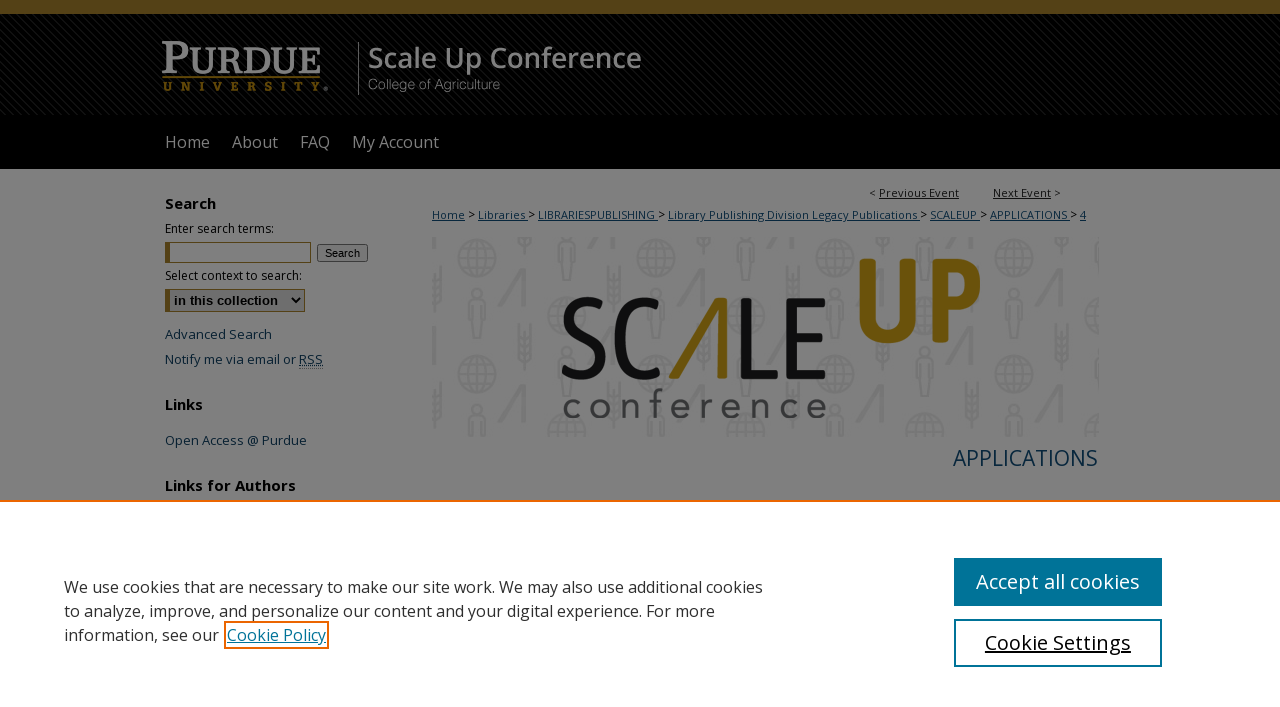

--- FILE ---
content_type: text/css
request_url: https://docs.lib.purdue.edu/scaleup/ir-event-style.css
body_size: -49
content:


	@import url("/scaleup/ir-style.css");
	@import url("/scaleup/ir-custom.css");
	@import url("/scaleup/ir-local.css");



--- FILE ---
content_type: text/css
request_url: https://docs.lib.purdue.edu/scaleup/ir-local.css
body_size: 1916
content:
/* -----------------------------------------------
IR Event Community local stylesheet.
Author:   Jami Wardlow
Version:  Jan 2019
PLEASE SAVE THIS FILE LOCALLY!
----------------------------------------------- */

@import url('https://fonts.googleapis.com/css?family=Open+Sans:400,700');

/* ---------------- Meta Elements ---------------- */

body {
	font: normal 12px/1.5 'Open Sans', sans-serif;  /* should be medium except when fitting into a fixed container */
	background-image: url(../assets/md5images/17d492063ef5b5ff09f7c8ba16629ce5.png), url(../assets/md5images/9a5082467a188878e44acc6dc91f47e4.gif);
	background-position: top left, bottom left;
	background-repeat: repeat-x;
}

/* ---------------- Header ---------------- */

#scaleup #header {
	position: relative;  /* needed for logo positioning */
  	height: auto !important; /* !important overrides mbl styling */
  	background: transparent;
}

#scaleup #banner_image {
	display: block; /* removes descender of inline element */
	width: 980px; /* not necessary if image is sized correctly */
	height: auto !important;  /* avoids warping improperly sized header image / SUP-19994 */
}

	/* --- Logo --- */

#scaleup #logo_image {
	position: absolute !important; /* !important overrides mbl styling */
	top: 0;
	left: 0;
	width: 18.877551% !important;  /* 185 / 980 */
	height: auto;
}

/* ---------------- Navigation ---------------- */

#scaleup #navigation,
#scaleup #navigation #tabs {
	height: 54px;
	overflow: hidden; } /* have seen issues with tabs extending below nav container */


#scaleup #navigation #tabs,
#scaleup #navigation #tabs ul,
#scaleup #navigation #tabs ul li {
	padding: 0;
	margin: 0; }

#scaleup #navigation #tabs,
#scaleup #navigation #tabs ul {
	display: flex;
	justify-content: flex-start;
	width: 100%;
}

#scaleup #navigation #tabs a {
	font: normal 16px 'Open Sans', sans-serif;
	height: 54px;
	line-height: 54px;
	color: #fff;
	transition: ease-in-out 0.3s;
	background-color: transparent;
	padding: 0 11px;
	margin: 0;
	border: 0;
}

#scaleup #navigation #tabs a:hover,
#scaleup #navigation #tabs a:active,
#scaleup #navigation #tabs a:focus {
	text-decoration: underline; }


#scaleup #navigation #tabs li:first-child a { padding-left: 15px; }

#scaleup #navigation #tabs li:last-child a { padding-right: 25px; }   /* hidden but expands to fit 240px #tabs for IE + FF */

#scaleup #navigation #tabs a span { font-size: 16px; }	/* nav tab font size (default: 12px). Using font shorthand style specification causes display issue with My Account pages */


/* ---------------- Sidebar ---------------- */

#scaleup #sidebar {
 	padding-top: 16px; }

#scaleup #sidebar h2 {
	font: bold 15px 'Open Sans', sans-serif;
	color: #000;
	background-color: transparent;
	border-top: 0;
	border-bottom: 0; }

#scaleup #sidebar a:link,
#scaleup #sidebar a:visited {
	font: normal 13px 'Open Sans', sans-serif;
	color: #0d3f62;
	background-color: transparent;
	text-decoration: none; }

#scaleup #sidebar a:hover,
#scaleup #sidebar a:active,
#scaleup #sidebar a:focus {
	text-decoration: underline; }

#scaleup #sidebar form label {
	color: #000; }

#scaleup #sidebar #sidebar-search {
    padding-left: 15px; } /* aligning sidebar search with rest of sidebar */

#scaleup #sidebar #sidebar-search span.border { background: transparent; } /* search background adjustment to match designs */

#scaleup #sidebar #side-notify {
	padding-top: 0;
	margin-top: 0;
}

.searchbutton { cursor: pointer; } /* best practice, should move to ir-layout.css */


/* ---------------- Main Content ---------------- */

#scaleup #content {
	background-color: transparent;
	min-height: 600px;
}

#main.text #series-home { width: 100%; }

	/* --- Breadcrumbs --- */

#scaleup #main.text .crumbs p { margin-bottom: 0; }

#scaleup #main.text .crumbs a {
	text-decoration: none;
	color: #104e7b; }

#scaleup #main.text .crumbs a:hover,
#scaleup #main.text .crumbs a:active,
#scaleup #main.text .crumbs a:focus {
	text-decoration: underline;
	color: #000; }

	/* --- Headers --- */

#scaleup #main.text h2#series-title a {
	font: normal 21px/2 'Open Sans', sans-serif;
	text-decoration: none; }

#scaleup #main.text h2#series-title a:hover,
#scaleup #main.text h2#series-title a:active,
#scaleup #main.text h2#series-title a:focus {
	color: #000;
	text-decoration: underline; }

#scaleup #main.text #series-home h4 {  /* browse the contents... */
	font: normal 18px/1.5 'Open Sans', sans-serif;
}

	/* --- Links --- */

#scaleup #main.text a:link,
#scaleup #main.text a:visited {
	text-decoration: underline; }

#scaleup #main.text a:hover,
#scaleup #main.text a:active,
#scaleup #main.text a:focus {
	color: #000; }


/* ---------------- Footer ---------------- */

#scaleup #footer,
#scaleup #bepress a { /* ir-custom always gives link 75px height */
	height: 109px;
	background-color: #000; }

#scaleup #footer p,
#scaleup #footer p a {
	font: normal 12px/2 'Open Sans', sans-serif;
	color: #fff;
	text-decoration: none; }

#scaleup #footer p:first-of-type { padding-top: 25px; }

#scaleup #footer p a:hover,
#scaleup #footer p a:active,
#scaleup #footer p a:focus {
	text-decoration: underline; }

/* ---------------- Miscellaneous fixes ---------------- */

	/* --- Advanced Search --- */

.legacy #scaleup #wrapper {	background-image: none; }


/* ---------------- Mobile ---------------- */

.mbl #scaleup #header,
.mbl #scaleup #header a img,
.mbl #scaleup #navigation {
	width: 100% !important;
}

.mbl #scaleup #header #logo_image {
	position: absolute !important; /* !important overrides mbl styling */
	top: 0;
	left: 0;  /* change to "right:" for right aligned logo */
	width: 18.877551% !important;  /* 185 / 980 */
	height: auto !important; /* Important avoides DC assigning incorrect height to logo image */
}

	/* fixes invisible space above header */

header#mobile-nav { 
    font-size: 0;
    line-height: 0; }
    
.mbl #scaleup {
	margin-top: 0; }
